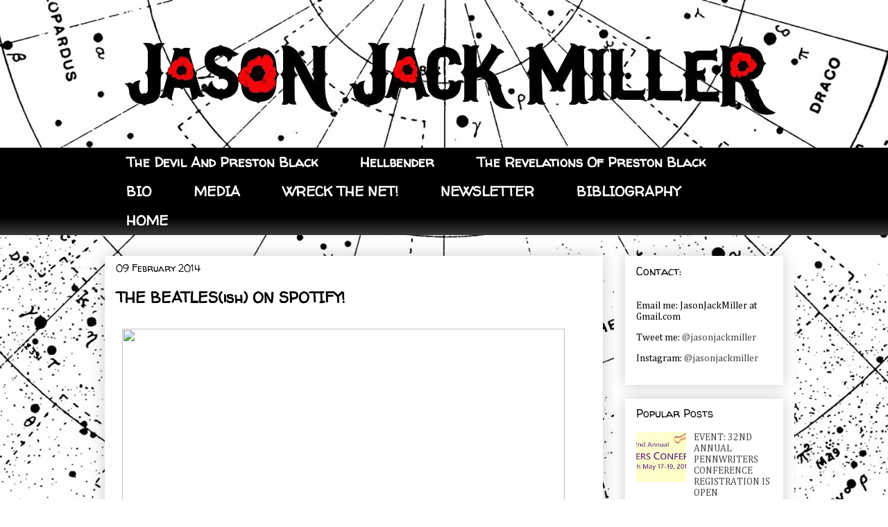

--- FILE ---
content_type: text/html; charset=UTF-8
request_url: http://www.jasonjackmiller.com/b/stats?style=BLACK_TRANSPARENT&timeRange=ALL_TIME&token=APq4FmBPatJ94PqxGcB7puL06962Ni1mpU3Dvvq_GNamDXc5Ehh_LxSFGhvnfpVV2JyEgmocZ-crVZwXqd-QuKO2OecGNihjeQ
body_size: 266
content:
{"total":1206351,"sparklineOptions":{"backgroundColor":{"fillOpacity":0.1,"fill":"#000000"},"series":[{"areaOpacity":0.3,"color":"#202020"}]},"sparklineData":[[0,56],[1,48],[2,40],[3,28],[4,35],[5,40],[6,46],[7,49],[8,28],[9,42],[10,40],[11,84],[12,64],[13,66],[14,77],[15,99],[16,74],[17,20],[18,43],[19,56],[20,26],[21,22],[22,16],[23,19],[24,21],[25,17],[26,96],[27,40],[28,78],[29,27]],"nextTickMs":514285}